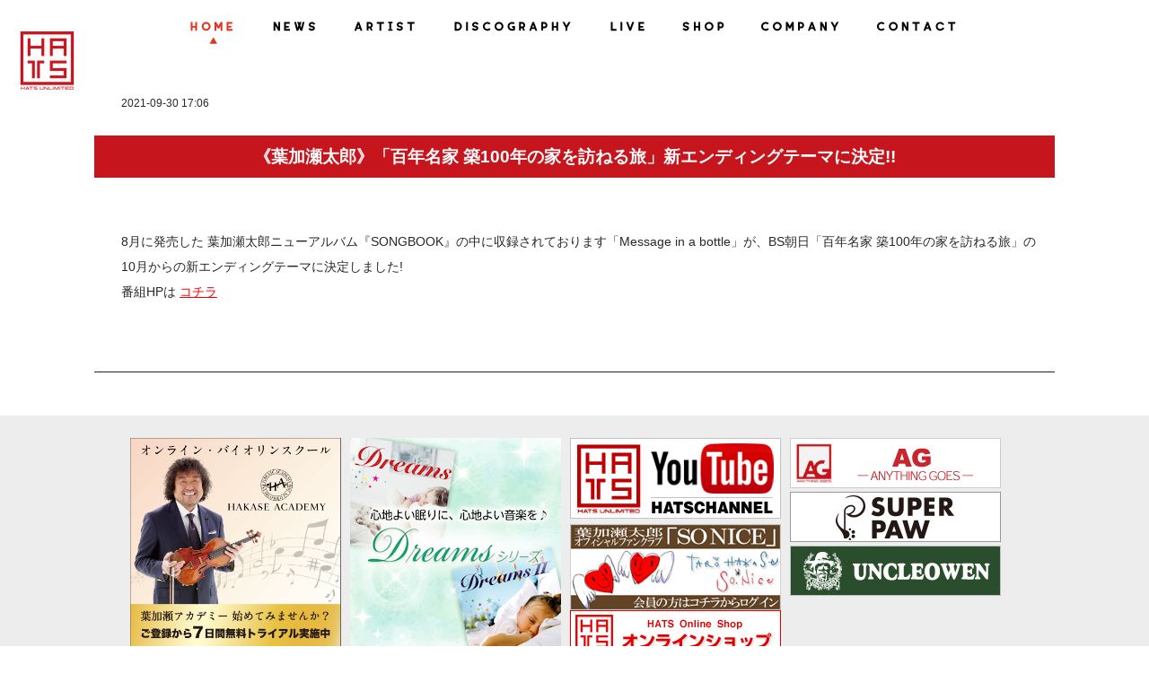

--- FILE ---
content_type: text/html; charset=UTF-8
request_url: https://hats.jp/news/%E3%80%8A%E8%91%89%E5%8A%A0%E7%80%AC%E5%A4%AA%E9%83%8E%E3%80%8B%E3%80%8C%E7%99%BE%E5%B9%B4%E5%90%8D%E5%AE%B6-%E7%AF%89100%E5%B9%B4%E3%81%AE%E5%AE%B6%E3%82%92%E8%A8%AA%E3%81%AD%E3%82%8B%E6%97%85/
body_size: 10940
content:
<!doctype html>
<html lang="ja">
<head>
  <meta charset="UTF-8">
  <meta name="viewport" content="width=device-width,initial-scale=1.0,minimum-scale=1.0">

  <meta name="description" content="2002年10月に葉加瀬太郎が「音楽総監督」として主催し設立したレーベル" />
  <meta name="keywords" content="HATS,Hats,hats,ハッツ,HATS UNLIMITED,ハッツ・アンリテッド,葉加瀬太郎,柏木広樹,古澤巖,Taro Hakase,Hiroki kashiwagi,Iwao Furusawa,西村由紀江,高嶋ちさ子,クライズラー＆カンパニー,羽毛田丈史,野呂一生,CASIOPEA,ウェイウェイ・ウー,KRYZLER&COMPANY,Dreams" />

  <link rel="profile" href="https://gmpg.org/xfn/11">
  <link rel="pingback" href="https://hats.jp/xmlrpc.php">

<link rel="shortcut icon" href="https://hats.jp/wp-content/themes/mf2/img/favicons/favicon.ico" type="image/vnd.microsoft.icon">
<link rel="icon" href="https://hats.jp/wp-content/themes/mf2/img/favicons/favicon.ico" type="image/vnd.microsoft.icon">


	<title>HATS(ハッツ)オフィシャルウェブサイト</title>
<meta name='robots' content='max-image-preview:large' />
<link rel="alternate" type="application/rss+xml" title="HATS(ハッツ)オフィシャルウェブサイト &raquo; フィード" href="https://hats.jp/feed/" />
<link rel="alternate" type="application/rss+xml" title="HATS(ハッツ)オフィシャルウェブサイト &raquo; コメントフィード" href="https://hats.jp/comments/feed/" />
<script type="text/javascript">
window._wpemojiSettings = {"baseUrl":"https:\/\/s.w.org\/images\/core\/emoji\/14.0.0\/72x72\/","ext":".png","svgUrl":"https:\/\/s.w.org\/images\/core\/emoji\/14.0.0\/svg\/","svgExt":".svg","source":{"concatemoji":"https:\/\/hats.jp\/wp-includes\/js\/wp-emoji-release.min.js?ver=6.2.8"}};
/*! This file is auto-generated */
!function(e,a,t){var n,r,o,i=a.createElement("canvas"),p=i.getContext&&i.getContext("2d");function s(e,t){p.clearRect(0,0,i.width,i.height),p.fillText(e,0,0);e=i.toDataURL();return p.clearRect(0,0,i.width,i.height),p.fillText(t,0,0),e===i.toDataURL()}function c(e){var t=a.createElement("script");t.src=e,t.defer=t.type="text/javascript",a.getElementsByTagName("head")[0].appendChild(t)}for(o=Array("flag","emoji"),t.supports={everything:!0,everythingExceptFlag:!0},r=0;r<o.length;r++)t.supports[o[r]]=function(e){if(p&&p.fillText)switch(p.textBaseline="top",p.font="600 32px Arial",e){case"flag":return s("\ud83c\udff3\ufe0f\u200d\u26a7\ufe0f","\ud83c\udff3\ufe0f\u200b\u26a7\ufe0f")?!1:!s("\ud83c\uddfa\ud83c\uddf3","\ud83c\uddfa\u200b\ud83c\uddf3")&&!s("\ud83c\udff4\udb40\udc67\udb40\udc62\udb40\udc65\udb40\udc6e\udb40\udc67\udb40\udc7f","\ud83c\udff4\u200b\udb40\udc67\u200b\udb40\udc62\u200b\udb40\udc65\u200b\udb40\udc6e\u200b\udb40\udc67\u200b\udb40\udc7f");case"emoji":return!s("\ud83e\udef1\ud83c\udffb\u200d\ud83e\udef2\ud83c\udfff","\ud83e\udef1\ud83c\udffb\u200b\ud83e\udef2\ud83c\udfff")}return!1}(o[r]),t.supports.everything=t.supports.everything&&t.supports[o[r]],"flag"!==o[r]&&(t.supports.everythingExceptFlag=t.supports.everythingExceptFlag&&t.supports[o[r]]);t.supports.everythingExceptFlag=t.supports.everythingExceptFlag&&!t.supports.flag,t.DOMReady=!1,t.readyCallback=function(){t.DOMReady=!0},t.supports.everything||(n=function(){t.readyCallback()},a.addEventListener?(a.addEventListener("DOMContentLoaded",n,!1),e.addEventListener("load",n,!1)):(e.attachEvent("onload",n),a.attachEvent("onreadystatechange",function(){"complete"===a.readyState&&t.readyCallback()})),(e=t.source||{}).concatemoji?c(e.concatemoji):e.wpemoji&&e.twemoji&&(c(e.twemoji),c(e.wpemoji)))}(window,document,window._wpemojiSettings);
</script>
<style type="text/css">
img.wp-smiley,
img.emoji {
	display: inline !important;
	border: none !important;
	box-shadow: none !important;
	height: 1em !important;
	width: 1em !important;
	margin: 0 0.07em !important;
	vertical-align: -0.1em !important;
	background: none !important;
	padding: 0 !important;
}
</style>
	<link rel='stylesheet' id='wp-block-library-css' href='https://hats.jp/wp-includes/css/dist/block-library/style.min.css?ver=1724832376' type='text/css' media='all' />
<link rel='stylesheet' id='classic-theme-styles-css' href='https://hats.jp/wp-includes/css/classic-themes.min.css?ver=1724832376' type='text/css' media='all' />
<style id='global-styles-inline-css' type='text/css'>
body{--wp--preset--color--black: #000000;--wp--preset--color--cyan-bluish-gray: #abb8c3;--wp--preset--color--white: #ffffff;--wp--preset--color--pale-pink: #f78da7;--wp--preset--color--vivid-red: #cf2e2e;--wp--preset--color--luminous-vivid-orange: #ff6900;--wp--preset--color--luminous-vivid-amber: #fcb900;--wp--preset--color--light-green-cyan: #7bdcb5;--wp--preset--color--vivid-green-cyan: #00d084;--wp--preset--color--pale-cyan-blue: #8ed1fc;--wp--preset--color--vivid-cyan-blue: #0693e3;--wp--preset--color--vivid-purple: #9b51e0;--wp--preset--gradient--vivid-cyan-blue-to-vivid-purple: linear-gradient(135deg,rgba(6,147,227,1) 0%,rgb(155,81,224) 100%);--wp--preset--gradient--light-green-cyan-to-vivid-green-cyan: linear-gradient(135deg,rgb(122,220,180) 0%,rgb(0,208,130) 100%);--wp--preset--gradient--luminous-vivid-amber-to-luminous-vivid-orange: linear-gradient(135deg,rgba(252,185,0,1) 0%,rgba(255,105,0,1) 100%);--wp--preset--gradient--luminous-vivid-orange-to-vivid-red: linear-gradient(135deg,rgba(255,105,0,1) 0%,rgb(207,46,46) 100%);--wp--preset--gradient--very-light-gray-to-cyan-bluish-gray: linear-gradient(135deg,rgb(238,238,238) 0%,rgb(169,184,195) 100%);--wp--preset--gradient--cool-to-warm-spectrum: linear-gradient(135deg,rgb(74,234,220) 0%,rgb(151,120,209) 20%,rgb(207,42,186) 40%,rgb(238,44,130) 60%,rgb(251,105,98) 80%,rgb(254,248,76) 100%);--wp--preset--gradient--blush-light-purple: linear-gradient(135deg,rgb(255,206,236) 0%,rgb(152,150,240) 100%);--wp--preset--gradient--blush-bordeaux: linear-gradient(135deg,rgb(254,205,165) 0%,rgb(254,45,45) 50%,rgb(107,0,62) 100%);--wp--preset--gradient--luminous-dusk: linear-gradient(135deg,rgb(255,203,112) 0%,rgb(199,81,192) 50%,rgb(65,88,208) 100%);--wp--preset--gradient--pale-ocean: linear-gradient(135deg,rgb(255,245,203) 0%,rgb(182,227,212) 50%,rgb(51,167,181) 100%);--wp--preset--gradient--electric-grass: linear-gradient(135deg,rgb(202,248,128) 0%,rgb(113,206,126) 100%);--wp--preset--gradient--midnight: linear-gradient(135deg,rgb(2,3,129) 0%,rgb(40,116,252) 100%);--wp--preset--duotone--dark-grayscale: url('#wp-duotone-dark-grayscale');--wp--preset--duotone--grayscale: url('#wp-duotone-grayscale');--wp--preset--duotone--purple-yellow: url('#wp-duotone-purple-yellow');--wp--preset--duotone--blue-red: url('#wp-duotone-blue-red');--wp--preset--duotone--midnight: url('#wp-duotone-midnight');--wp--preset--duotone--magenta-yellow: url('#wp-duotone-magenta-yellow');--wp--preset--duotone--purple-green: url('#wp-duotone-purple-green');--wp--preset--duotone--blue-orange: url('#wp-duotone-blue-orange');--wp--preset--font-size--small: 13px;--wp--preset--font-size--medium: 20px;--wp--preset--font-size--large: 36px;--wp--preset--font-size--x-large: 42px;--wp--preset--spacing--20: 0.44rem;--wp--preset--spacing--30: 0.67rem;--wp--preset--spacing--40: 1rem;--wp--preset--spacing--50: 1.5rem;--wp--preset--spacing--60: 2.25rem;--wp--preset--spacing--70: 3.38rem;--wp--preset--spacing--80: 5.06rem;--wp--preset--shadow--natural: 6px 6px 9px rgba(0, 0, 0, 0.2);--wp--preset--shadow--deep: 12px 12px 50px rgba(0, 0, 0, 0.4);--wp--preset--shadow--sharp: 6px 6px 0px rgba(0, 0, 0, 0.2);--wp--preset--shadow--outlined: 6px 6px 0px -3px rgba(255, 255, 255, 1), 6px 6px rgba(0, 0, 0, 1);--wp--preset--shadow--crisp: 6px 6px 0px rgba(0, 0, 0, 1);}:where(.is-layout-flex){gap: 0.5em;}body .is-layout-flow > .alignleft{float: left;margin-inline-start: 0;margin-inline-end: 2em;}body .is-layout-flow > .alignright{float: right;margin-inline-start: 2em;margin-inline-end: 0;}body .is-layout-flow > .aligncenter{margin-left: auto !important;margin-right: auto !important;}body .is-layout-constrained > .alignleft{float: left;margin-inline-start: 0;margin-inline-end: 2em;}body .is-layout-constrained > .alignright{float: right;margin-inline-start: 2em;margin-inline-end: 0;}body .is-layout-constrained > .aligncenter{margin-left: auto !important;margin-right: auto !important;}body .is-layout-constrained > :where(:not(.alignleft):not(.alignright):not(.alignfull)){max-width: var(--wp--style--global--content-size);margin-left: auto !important;margin-right: auto !important;}body .is-layout-constrained > .alignwide{max-width: var(--wp--style--global--wide-size);}body .is-layout-flex{display: flex;}body .is-layout-flex{flex-wrap: wrap;align-items: center;}body .is-layout-flex > *{margin: 0;}:where(.wp-block-columns.is-layout-flex){gap: 2em;}.has-black-color{color: var(--wp--preset--color--black) !important;}.has-cyan-bluish-gray-color{color: var(--wp--preset--color--cyan-bluish-gray) !important;}.has-white-color{color: var(--wp--preset--color--white) !important;}.has-pale-pink-color{color: var(--wp--preset--color--pale-pink) !important;}.has-vivid-red-color{color: var(--wp--preset--color--vivid-red) !important;}.has-luminous-vivid-orange-color{color: var(--wp--preset--color--luminous-vivid-orange) !important;}.has-luminous-vivid-amber-color{color: var(--wp--preset--color--luminous-vivid-amber) !important;}.has-light-green-cyan-color{color: var(--wp--preset--color--light-green-cyan) !important;}.has-vivid-green-cyan-color{color: var(--wp--preset--color--vivid-green-cyan) !important;}.has-pale-cyan-blue-color{color: var(--wp--preset--color--pale-cyan-blue) !important;}.has-vivid-cyan-blue-color{color: var(--wp--preset--color--vivid-cyan-blue) !important;}.has-vivid-purple-color{color: var(--wp--preset--color--vivid-purple) !important;}.has-black-background-color{background-color: var(--wp--preset--color--black) !important;}.has-cyan-bluish-gray-background-color{background-color: var(--wp--preset--color--cyan-bluish-gray) !important;}.has-white-background-color{background-color: var(--wp--preset--color--white) !important;}.has-pale-pink-background-color{background-color: var(--wp--preset--color--pale-pink) !important;}.has-vivid-red-background-color{background-color: var(--wp--preset--color--vivid-red) !important;}.has-luminous-vivid-orange-background-color{background-color: var(--wp--preset--color--luminous-vivid-orange) !important;}.has-luminous-vivid-amber-background-color{background-color: var(--wp--preset--color--luminous-vivid-amber) !important;}.has-light-green-cyan-background-color{background-color: var(--wp--preset--color--light-green-cyan) !important;}.has-vivid-green-cyan-background-color{background-color: var(--wp--preset--color--vivid-green-cyan) !important;}.has-pale-cyan-blue-background-color{background-color: var(--wp--preset--color--pale-cyan-blue) !important;}.has-vivid-cyan-blue-background-color{background-color: var(--wp--preset--color--vivid-cyan-blue) !important;}.has-vivid-purple-background-color{background-color: var(--wp--preset--color--vivid-purple) !important;}.has-black-border-color{border-color: var(--wp--preset--color--black) !important;}.has-cyan-bluish-gray-border-color{border-color: var(--wp--preset--color--cyan-bluish-gray) !important;}.has-white-border-color{border-color: var(--wp--preset--color--white) !important;}.has-pale-pink-border-color{border-color: var(--wp--preset--color--pale-pink) !important;}.has-vivid-red-border-color{border-color: var(--wp--preset--color--vivid-red) !important;}.has-luminous-vivid-orange-border-color{border-color: var(--wp--preset--color--luminous-vivid-orange) !important;}.has-luminous-vivid-amber-border-color{border-color: var(--wp--preset--color--luminous-vivid-amber) !important;}.has-light-green-cyan-border-color{border-color: var(--wp--preset--color--light-green-cyan) !important;}.has-vivid-green-cyan-border-color{border-color: var(--wp--preset--color--vivid-green-cyan) !important;}.has-pale-cyan-blue-border-color{border-color: var(--wp--preset--color--pale-cyan-blue) !important;}.has-vivid-cyan-blue-border-color{border-color: var(--wp--preset--color--vivid-cyan-blue) !important;}.has-vivid-purple-border-color{border-color: var(--wp--preset--color--vivid-purple) !important;}.has-vivid-cyan-blue-to-vivid-purple-gradient-background{background: var(--wp--preset--gradient--vivid-cyan-blue-to-vivid-purple) !important;}.has-light-green-cyan-to-vivid-green-cyan-gradient-background{background: var(--wp--preset--gradient--light-green-cyan-to-vivid-green-cyan) !important;}.has-luminous-vivid-amber-to-luminous-vivid-orange-gradient-background{background: var(--wp--preset--gradient--luminous-vivid-amber-to-luminous-vivid-orange) !important;}.has-luminous-vivid-orange-to-vivid-red-gradient-background{background: var(--wp--preset--gradient--luminous-vivid-orange-to-vivid-red) !important;}.has-very-light-gray-to-cyan-bluish-gray-gradient-background{background: var(--wp--preset--gradient--very-light-gray-to-cyan-bluish-gray) !important;}.has-cool-to-warm-spectrum-gradient-background{background: var(--wp--preset--gradient--cool-to-warm-spectrum) !important;}.has-blush-light-purple-gradient-background{background: var(--wp--preset--gradient--blush-light-purple) !important;}.has-blush-bordeaux-gradient-background{background: var(--wp--preset--gradient--blush-bordeaux) !important;}.has-luminous-dusk-gradient-background{background: var(--wp--preset--gradient--luminous-dusk) !important;}.has-pale-ocean-gradient-background{background: var(--wp--preset--gradient--pale-ocean) !important;}.has-electric-grass-gradient-background{background: var(--wp--preset--gradient--electric-grass) !important;}.has-midnight-gradient-background{background: var(--wp--preset--gradient--midnight) !important;}.has-small-font-size{font-size: var(--wp--preset--font-size--small) !important;}.has-medium-font-size{font-size: var(--wp--preset--font-size--medium) !important;}.has-large-font-size{font-size: var(--wp--preset--font-size--large) !important;}.has-x-large-font-size{font-size: var(--wp--preset--font-size--x-large) !important;}
.wp-block-navigation a:where(:not(.wp-element-button)){color: inherit;}
:where(.wp-block-columns.is-layout-flex){gap: 2em;}
.wp-block-pullquote{font-size: 1.5em;line-height: 1.6;}
</style>
<link rel='stylesheet' id='contact-form-7-css' href='https://hats.jp/wp-content/plugins/contact-form-7/includes/css/styles.css?ver=5.8.7' type='text/css' media='all' />
<link rel='stylesheet' id='contact-form-7-confirm-css' href='https://hats.jp/wp-content/plugins/contact-form-7-add-confirm/includes/css/styles.css?ver=5.1' type='text/css' media='all' />
<link rel='stylesheet' id='megamenu-css' href='https://hats.jp/wp-content/uploads/maxmegamenu/style.css?ver=70a1c6' type='text/css' media='all' />
<link rel='stylesheet' id='dashicons-css' href='https://hats.jp/wp-includes/css/dashicons.min.css?ver=1724832376' type='text/css' media='all' />
<link rel='stylesheet' id='mf2-style-css' href='https://hats.jp/wp-content/themes/mf2/style.css?ver=1724832376' type='text/css' media='all' />
<link rel='stylesheet' id='fancybox-css' href='https://hats.jp/wp-content/plugins/easy-fancybox/fancybox/1.5.4/jquery.fancybox.min.css?ver=1724832376' type='text/css' media='screen' />
<link rel='stylesheet' id='wp-pagenavi-css' href='https://hats.jp/wp-content/plugins/wp-pagenavi/pagenavi-css.css?ver=2.70' type='text/css' media='all' />
<!--n2css--><!--n2js--><script type='text/javascript' src='https://hats.jp/wp-includes/js/jquery/jquery.min.js?ver=3.6.4' id='jquery-core-js'></script>
<script type='text/javascript' src='https://hats.jp/wp-includes/js/jquery/jquery-migrate.min.js?ver=3.4.0' id='jquery-migrate-js'></script>
<script type='text/javascript' src='https://hats.jp/wp-includes/js/tinymce/tinymce.min.js?ver=49110-20201110' id='wp-tinymce-root-js'></script>
<script type='text/javascript' src='https://hats.jp/wp-includes/js/tinymce/plugins/compat3x/plugin.min.js?ver=49110-20201110' id='wp-tinymce-js'></script>
<link rel="https://api.w.org/" href="https://hats.jp/wp-json/" /><link rel="EditURI" type="application/rsd+xml" title="RSD" href="https://hats.jp/xmlrpc.php?rsd" />
<link rel="wlwmanifest" type="application/wlwmanifest+xml" href="https://hats.jp/wp-includes/wlwmanifest.xml" />
<meta name="generator" content="WordPress 6.2.8" />
<link rel="canonical" href="https://hats.jp/news/%e3%80%8a%e8%91%89%e5%8a%a0%e7%80%ac%e5%a4%aa%e9%83%8e%e3%80%8b%e3%80%8c%e7%99%be%e5%b9%b4%e5%90%8d%e5%ae%b6-%e7%af%89100%e5%b9%b4%e3%81%ae%e5%ae%b6%e3%82%92%e8%a8%aa%e3%81%ad%e3%82%8b%e6%97%85/" />
<link rel='shortlink' href='https://hats.jp/?p=6327' />
<link rel="alternate" type="application/json+oembed" href="https://hats.jp/wp-json/oembed/1.0/embed?url=https%3A%2F%2Fhats.jp%2Fnews%2F%25e3%2580%258a%25e8%2591%2589%25e5%258a%25a0%25e7%2580%25ac%25e5%25a4%25aa%25e9%2583%258e%25e3%2580%258b%25e3%2580%258c%25e7%2599%25be%25e5%25b9%25b4%25e5%2590%258d%25e5%25ae%25b6-%25e7%25af%2589100%25e5%25b9%25b4%25e3%2581%25ae%25e5%25ae%25b6%25e3%2582%2592%25e8%25a8%25aa%25e3%2581%25ad%25e3%2582%258b%25e6%2597%2585%2F" />
<link rel="alternate" type="text/xml+oembed" href="https://hats.jp/wp-json/oembed/1.0/embed?url=https%3A%2F%2Fhats.jp%2Fnews%2F%25e3%2580%258a%25e8%2591%2589%25e5%258a%25a0%25e7%2580%25ac%25e5%25a4%25aa%25e9%2583%258e%25e3%2580%258b%25e3%2580%258c%25e7%2599%25be%25e5%25b9%25b4%25e5%2590%258d%25e5%25ae%25b6-%25e7%25af%2589100%25e5%25b9%25b4%25e3%2581%25ae%25e5%25ae%25b6%25e3%2582%2592%25e8%25a8%25aa%25e3%2581%25ad%25e3%2582%258b%25e6%2597%2585%2F&#038;format=xml" />
<script type='text/javascript' src='https://hats.jp/wp-content/plugins/wp-starry/js/wp-starry-base.js'></script>
<link rel='stylesheet' type='text/css' href='https://hats.jp/wp-content/plugins/wp-starry/css/wp-starry-base.css'>
<script type='text/javascript' src='https://hats.jp/wp-content/plugins/wp-starry/js/wp-starry-ec.js'></script>
<link rel='stylesheet' type='text/css' href='https://hats.jp/wp-content/plugins/wp-starry/css/wp-starry-ec.css'>
<link rel='stylesheet' type='text/css' href='https://hats.jp/wp-content/plugins/wp-starry/css/wp-starry.css'>
<script type="text/javascript" src="https://static.mul-pay.jp/ext/js/token.js"></script>
<script src="https://www.google.com/recaptcha/enterprise.js" data-callback="clearcall" data-sitekey=6LfNX1YqAAAAAN5-ijgSGeBuJwk9h2KH1Egf9Td4></script>
<style type="text/css">.recentcomments a{display:inline !important;padding:0 !important;margin:0 !important;}</style>		<style type="text/css">
					.site-title,
			.site-description {
				position: absolute;
				clip: rect(1px, 1px, 1px, 1px);
			}
				</style>
		<link rel="icon" href="https://hats.jp/wp-content/uploads/2019/10/cropped-logo-32x32.png" sizes="32x32" />
<link rel="icon" href="https://hats.jp/wp-content/uploads/2019/10/cropped-logo-192x192.png" sizes="192x192" />
<link rel="apple-touch-icon" href="https://hats.jp/wp-content/uploads/2019/10/cropped-logo-180x180.png" />
<meta name="msapplication-TileImage" content="https://hats.jp/wp-content/uploads/2019/10/cropped-logo-270x270.png" />
		<style type="text/css" id="wp-custom-css">
			/* ボタン修正 */
button#btn.stry-ec02-item-button{
	z-index:1000;
}

/* HP・システムお問い合わせフォーム */
.stry-support01-memberinfo {display: none;}
.stry-support01-domaininfo {margin-bottom: 30px;}

/* STARRY 背景色変更対応等 */

.stry-colorswitch-box, tr.stry-tableodd, td.stry-colorswitch-column, table.stry-colorswitch-table tr {background-color: transparent !important;}

table.stry-colorswitch-table td, table.stry-member01-maintable td  {border: 1px solid white;}

body, button, input, select, textarea {color: black;}

pre.entry_rule {background-color: transparent;}

.stry-entry01-serviceblock {display: none;}

.stry-ec02-item-block02, .stry-ec01-item, .stry-ec01-category, .stry-ec03-table-unitprice, .stry-ec03-table-ammount, .stry-ec03-table-subtotal {background-color: transparent;}

.stry-ec03-table-itemdelete {background-color: #eee;}

table.stry-ec03-table td {border: 1px solid white;}

/* ボタン */
a.cp_btn {
	position: relative;
	display: block;
	width: 160px;
	padding: 0.8em;
	text-align: center;
	text-decoration: none;
	color: #FFF;
	background: #26C6DA;
	border-bottom: 2px solid #00838F;
	border-radius: 4px;
	box-shadow: inset 0 2px 0 rgba(255,255,255,0.2), 0 2px 2px rgba(0, 0, 0, 0.19);
}
a.cp_btn:active {
	border-bottom: 2px solid #26C6DA;
	box-shadow: 0 0 2px rgba(0, 0, 0, 0.30);
}
/* 購入はこちらボタンCSS */
.btn-square-little-rich {
  position: relative;
  display: inline-block;
  padding: 0.25em 0.5em;
  text-decoration: none;
  color: #ffffff;
  background: #ff000b;/*色*/
  border: solid 1px #ff000b;/*線色*/
  border-radius: 4px;
  box-shadow: inset 0 1px 0 rgba(255,255,255,0.2);
  text-shadow: 0 1px 0 rgba(0,0,0,0.2);
}
.btn-square-little-rich:active {
  /*押したとき*/
  border: solid 1px #03A9F4;
  box-shadow: none;
  text-shadow: none;
}

/* END */		</style>
		<style type="text/css">/** Mega Menu CSS: fs **/</style>

<link href="//netdna.bootstrapcdn.com/font-awesome/4.6.3/css/font-awesome.min.css" rel="stylesheet">
<link rel="stylesheet" href="https://use.fontawesome.com/releases/v5.0.12/css/all.css" integrity="sha384-G0fIWCsCzJIMAVNQPfjH08cyYaUtMwjJwqiRKxxE/rx96Uroj1BtIQ6MLJuheaO9" crossorigin="anonymous">
    
<script defer src="https://use.fontawesome.com/releases/v5.8.1/js/all.js" integrity="sha384-g5uSoOSBd7KkhAMlnQILrecXvzst9TdC09/VM+pjDTCM+1il8RHz5fKANTFFb+gQ" crossorigin="anonymous"></script>    
    
<link rel="stylesheet" href="https://hats.jp/wp-content/themes/mf2/css/jquery.mCustomScrollbar.css" />
<link href="https://hats.jp/wp-content/themes/mf2/css/add_style.css?20260121070513" rel="stylesheet">

<script src="https://ajax.googleapis.com/ajax/libs/jquery/3.4.1/jquery.min.js"></script>
    
<script src="//cdnjs.cloudflare.com/ajax/libs/jquery-easing/1.3/jquery.easing.min.js"></script>
<script src="https://hats.jp/wp-content/themes/mf2/js/jquery.mCustomScrollbar.concat.min.js"></script>
<script src="https://hats.jp/wp-content/themes/mf2/js/page-top.js"></script>

<script>
    (function($){
        $(window).on("load",function(){
            $(".artist-content-box").mCustomScrollbar({
    theme:"my-theme"
});
        });
    })(jQuery);

</script>

</head>

<body data-rsssl=1 class="news-template-default single single-news postid-6327 mega-menu-menu-2 mega-menu-menu-5 mega-menu-menu-6 mega-menu-menu-8 mega-menu-menu-7">

<!-- facebook -->
<div id="fb-root"></div>
<script>(function(d, s, id) {
  var js, fjs = d.getElementsByTagName(s)[0];
  if (d.getElementById(id)) return;
  js = d.createElement(s); js.id = id;
  js.src = "//connect.facebook.net/ja_JP/sdk.js#xfbml=1&version=v2.9";
  fjs.parentNode.insertBefore(js, fjs);
}(document, 'script', 'facebook-jssdk'));</script>

<!-- //facebook -->

<!-- twitter -->
<script>
window.twttr=(function(d,s,id){var js,fjs=d.getElementsByTagName(s)[0],t=window.twttr||{};if(d.getElementById(id))return;js=d.createElement(s);js.id=id;js.src="https://platform.twitter.com/widgets.js";fjs.parentNode.insertBefore(js,fjs);t._e=[];t.ready=function(f){t._e.push(f);};return t;}(document,"script","twitter-wjs"));
</script>
<!-- //twitter -->

<div id="page" class="site">

	<header id="masthead" class="site-header">

    
<style type="text/css">
<!--

.prisna-gwt-align-left {
	text-align: left !important;
}
.prisna-gwt-align-right {
	text-align: right !important;
}



body {
	top: 0 !important;
}
.goog-te-banner-frame {
	display: none !important;
	visibility: hidden !important;
}

#goog-gt-tt,
.goog-tooltip,
.goog-tooltip:hover {
	display: none !important;
}
.goog-text-highlight {
	background-color: transparent !important;
	border: none !important;
	box-shadow: none !important;
}
.translated-rtl font,
.translated-ltr font {
	background-color: transparent !important;
	box-shadow: none !important;
	box-sizing: border-box !important;
	-webkit-box-sizing: border-box !important;
	-moz-box-sizing: border-box !important;
}

-->
</style>



<div id="google_translate_element" class="prisna-gwt-align-right"></div>
<script type="text/javascript">
/*<![CDATA[*/
function initializeGoogleTranslateElement() {
	new google.translate.TranslateElement({
		pageLanguage: "ja",
		layout: google.translate.TranslateElement.InlineLayout.SIMPLE,
		includedLanguages: "zh-CN,zh-TW,nl,en,fr,de,hi,id,it,ja,ko,pt,es,th"
	}, "google_translate_element");
}
/*]]>*/
</script>
<script type="text/javascript" src="//translate.google.com/translate_a/element.js?cb=initializeGoogleTranslateElement"></script>
        <a href="/"><img class="head_logo" src="https://hats.jp/wp-content/themes/mf2/img/logo.png" width="65px" height="70px" /></a>

		<nav id="site-navigation" class="main-navigation">
			<button class="menu-toggle" aria-controls="primary-menu" aria-expanded="false"><i class="fas fa-bars"></i></button>
			<div class="menu-menu-1-container"><ul id="primary-menu" class="menu"><li id="menu-item-1548" class="menu-item menu-item-type-custom menu-item-object-custom menu-item-1548"><a href="/"><img src="/wp-content/themes/mf2/img/menu/menu01.png" width="62px" height="40px" alt="HOME"/></a></li>
<li id="menu-item-50" class="menu_img menu-item menu-item-type-post_type_archive menu-item-object-news menu-item-50"><a href="https://hats.jp/news/"><img src="/wp-content/themes/mf2/img/menu/menu02.png" width="60px" height="30px" alt="NEWS"/></a></li>
<li id="menu-item-1765" class="menu-item menu-item-type-custom menu-item-object-custom menu-item-1765"><a href="/artist/"><img src="/wp-content/themes/mf2/img/menu/menu03.png" width="81px" height="30px" alt="ARTIST"/></a></li>
<li id="menu-item-1702" class="menu-item menu-item-type-custom menu-item-object-custom menu-item-1702"><a href="/discography_top/"><img src="/wp-content/themes/mf2/img/menu/menu04.png" width="146px" height="30px" alt="DISCOGRAPHY"/></a></li>
<li id="menu-item-1699" class="menu-item menu-item-type-custom menu-item-object-custom menu-item-1699"><a href="/live/"><img src="/wp-content/themes/mf2/img/menu/menu05.png" width="51px" height="30px" alt="LIVE"/></a></li>
<li id="menu-item-1623" class="menu-item menu-item-type-custom menu-item-object-custom menu-item-1623"><a href="/shop/"><img src="/wp-content/themes/mf2/img/menu/menu06.png" width="57px" height="30px" alt="SHOP"/></a></li>
<li id="menu-item-29" class="menu_img menu-item menu-item-type-post_type menu-item-object-page menu-item-29"><a href="https://hats.jp/company/"><img src="/wp-content/themes/mf2/img/menu/menu07.png" width="98px" height="30px" alt="CONPANY"/></a></li>
<li id="menu-item-2468" class="menu-item menu-item-type-post_type menu-item-object-page menu-item-2468"><a href="https://hats.jp/main01/support01/"><img src="/wp-content/themes/mf2/img/menu/menu08.png" width="102px" height="30px" alt="CONTACT"/></a></li>
</ul></div>		</nav><!-- #site-navigation -->

	</header><!-- #masthead -->

  <!-- #site-navigation -->

	<div id="content" class="site-content">

<div id="wrapper">
    
 	<div id="primary" class="content-area">
		<main id="main" class="site-main">

                     
    <div class="contents-box">
            
    <div class="cat_date">        
        2021-09-30 17:06</div>
            
    <a class="news-link" href="https://hats.jp/news/%e3%80%8a%e8%91%89%e5%8a%a0%e7%80%ac%e5%a4%aa%e9%83%8e%e3%80%8b%e3%80%8c%e7%99%be%e5%b9%b4%e5%90%8d%e5%ae%b6-%e7%af%89100%e5%b9%b4%e3%81%ae%e5%ae%b6%e3%82%92%e8%a8%aa%e3%81%ad%e3%82%8b%e6%97%85/"><h3 class="news_title">《葉加瀬太郎》「百年名家 築100年の家を訪ねる旅」新エンディングテーマに決定!!</h3></a>
            
    <div class="top_news_text"><p>8月に発売した 葉加瀬太郎ニューアルバム『SONGBOOK』の中に収録されております「Message in a bottle」が、BS朝日「百年名家 築100年の家を訪ねる旅」の10月からの新エンディングテーマに決定しました!<br />
番組HPは<span style="color: #ff0000;"> <a style="color: #ff0000;" href="https://www.bs-asahi.co.jp/100nen/">コチラ</a></span> </p>
</div>
    <div class="news_dott"></div>
        
    <div class="news_all_entry2">
        
                
    </div>
        

	</div>
    
                      
    </main>
	</div><!-- #primary -->
 


<!-- #content -->

<!-- ページトップの処理
<p id="pageTop"><a href="#"><img src="https://hats.jp/wp-content/themes/mf2/img/page_top.png" /></a></p>
 -->

<footer id="colophon" class="site-footer">


<!-- バナー -->
    <div class="bannerall">

    <div class="banner-wrap">

        <!-- イベント特設用バナー -->
    <div class="banner_event">
        <a href="" target="_blank" class="eventbanner_none">
        </a></div>

    <div class="banner_event">
        <a class="eventbanner eventbanner_none" href="" target="_blank">
        <p><img decoding="async" class="alignnone size-full wp-image-2941" src="" height="191" /></p>
</a></div>
        <!-- //イベント特設用バナー -->

        <div class="bannerbig">
        <a href="https://hakase-ac.jp/" target="_blank">
        <img src="https://hats.jp/wp-content/uploads/2023/05/27866f09910b574d9005d39d1e676854.png" alt="葉加瀬アカデミー"></a>
        </div>

        <div class="bannerbig">
        <a href="https://hats.jp/dreams/" target="_blank">
        <img src="https://hats.jp/wp-content/themes/mf2/img/banner/banner_Dreams_s_B.jpg" alt="Dream box Set"></a>
        </div>

    <div class="banner_frame">

        <div class="bannermid">
        <a href="http://www.youtube.com/user/HATSCHANNEL" target="_blank">
        <img src="https://hats.jp/wp-content/themes/mf2/img/banner/banner_youtube.jpg" alt="HATS CHANNEL"></a>
        </div>

        <div class="bannermid">
        <a href="http://www.so-nice.jp/" target="_blank">
        <img src="https://hats.jp/wp-content/themes/mf2/img/banner/banner_sonice.gif" alt="葉加瀬太郎オフィシャルファンクラブＳＯＮＩＣＥ"></a></div>


        <div class="banner_r">
        <a href="/shop/" target="_blank">
        <img src="https://hats.jp/wp-content/themes/mf2/img/banner/banner_shop.jpg" alt="HATSオンラインショップ"></a>
        </div>

    </div>

    <div class="banner_frame">

        <div class="banner">
        <a href="https://hats.jp/artist/ag/">
        <img src="https://hats.jp/wp-content/themes/mf2/img/banner/banner_ag.gif" alt="AG"></a>
        </div>

        <div class="banner">
        <a href="https://hats.jp/artist/superpaw/">
        <img src="https://hats.jp/wp-content/themes/mf2/img/banner/banner_superpaw.jpg" alt="SUPER PAW"></a>
        </div>

        <div class="banner">
        <a href="http://www.uncleowenmusic.com/" target="_blank">
        <img src="https://hats.jp/wp-content/themes/mf2/img/banner/banner_uncleowen.jpg" alt="UNCLEOWEN"></a>
        </div>

    </div>


    </div>
    </div><!-- #bannerall -->



<div class="footernav">

    <!-- ナビ -->

        <nav id="site-navigation" class="main-navigation-foot">
			<div class="menu-menu-2-container"><ul id="footer-menu" class="menu"><li id="menu-item-1827" class="menu-item menu-item-type-custom menu-item-object-custom menu-item-1827"><a href="/"><img src="/wp-content/themes/mf2/img/menu/menu01.png" width="62px" height="40px" alt="HOME"/></a></li>
<li id="menu-item-1828" class="menu-item menu-item-type-custom menu-item-object-custom menu-item-1828"><a href="/news/"><img src="/wp-content/themes/mf2/img/menu/menu02.png" width="60px" height="30px" alt="NEWS"/></a></li>
<li id="menu-item-1829" class="menu-item menu-item-type-custom menu-item-object-custom menu-item-1829"><a href="/artist/"><img src="/wp-content/themes/mf2/img/menu/menu03.png" width="81px" height="30px" alt="ARTIST"/></a></li>
<li id="menu-item-1830" class="menu-item menu-item-type-custom menu-item-object-custom menu-item-1830"><a href="/discography_top/"><img src="/wp-content/themes/mf2/img/menu/menu04.png" width="146px" height="30px" alt="DISCOGRAPHY"/></a></li>
<li id="menu-item-1831" class="menu-item menu-item-type-custom menu-item-object-custom menu-item-1831"><a href="/live/"><img src="/wp-content/themes/mf2/img/menu/menu05.png" width="51px" height="30px" alt="LIVE"/></a></li>
<li id="menu-item-1832" class="menu-item menu-item-type-custom menu-item-object-custom menu-item-1832"><a href="/shop/"><img src="/wp-content/themes/mf2/img/menu/menu06.png" width="57px" height="30px" alt="SHOP"/></a></li>
<li id="menu-item-1833" class="menu-item menu-item-type-post_type menu-item-object-page menu-item-1833"><a href="https://hats.jp/company/"><img src="/wp-content/themes/mf2/img/menu/menu07.png" width="98px" height="30px" alt="CONPANY"/></a></li>
<li id="menu-item-2469" class="menu-item menu-item-type-post_type menu-item-object-page menu-item-2469"><a href="https://hats.jp/main01/support01/"><img src="/wp-content/themes/mf2/img/menu/menu08.png" width="102px" height="30px" alt="CONTACT"/></a></li>
</ul></div></nav>
            
        <nav class="main-navigation-foot2">
			<div class="menu-footer_add-container"><ul id="footer-add" class="menu"><li id="menu-item-8357" class="menu-item menu-item-type-custom menu-item-object-custom menu-item-8357"><a target="_blank" rel="noopener" href="https://starry-inc.jp/termsofservice/">利用規約</a></li>
<li id="menu-item-8358" class="menu-item menu-item-type-custom menu-item-object-custom menu-item-8358"><a target="_blank" rel="noopener" href="https://starry-inc.jp/privacypolicy/">個人情報保護方針</a></li>
<li id="menu-item-8359" class="menu-item menu-item-type-custom menu-item-object-custom menu-item-8359"><a target="_blank" rel="noopener" href="https://starry-inc.jp/specifiedcommercialtransactionlaw/">特定商取引法に関する表示</a></li>
</ul></div>            
            
		</nav>

    <!-- コピーライト -->

        <div id="copyright">
            <p>A <a href="https://starry-inc.jp/" target="_blank" rel="noreferrer noopener">STARRY</a> website - <a href="https://starry-inc.jp/termsofservice/" target="_blank" rel="noreferrer noopener">terms</a> / <a href="https://starry-inc.jp/privacypolicy/" target="_blank">privacy</a> / <a href="https://starry-inc.jp/specifiedcommercialtransactionlaw/" target="_blank" rel="noreferrer noopener">asct</a> -
<span style="display: inline-block">Copyright &copy; HATS UNLIMITED CO.,LTD. 2026 + STARRY. All rights reserved.</span></p>
        </div>

    </div>

</footer>
        <!-- #colophon -->


<script type='text/javascript' src='https://hats.jp/wp-content/plugins/contact-form-7/includes/swv/js/index.js?ver=5.8.7' id='swv-js'></script>
<script type='text/javascript' id='contact-form-7-js-extra'>
/* <![CDATA[ */
var wpcf7 = {"api":{"root":"https:\/\/hats.jp\/wp-json\/","namespace":"contact-form-7\/v1"}};
/* ]]> */
</script>
<script type='text/javascript' src='https://hats.jp/wp-content/plugins/contact-form-7/includes/js/index.js?ver=5.8.7' id='contact-form-7-js'></script>
<script type='text/javascript' src='https://hats.jp/wp-includes/js/jquery/jquery.form.min.js?ver=4.3.0' id='jquery-form-js'></script>
<script type='text/javascript' src='https://hats.jp/wp-content/plugins/contact-form-7-add-confirm/includes/js/scripts.js?ver=5.1' id='contact-form-7-confirm-js'></script>
<script type='text/javascript' src='https://hats.jp/wp-content/themes/mf2/js/navigation.js?ver=20151215' id='mf2-navigation-js'></script>
<script type='text/javascript' src='https://hats.jp/wp-content/themes/mf2/js/skip-link-focus-fix.js?ver=20151215' id='mf2-skip-link-focus-fix-js'></script>
<script type='text/javascript' src='https://hats.jp/wp-content/plugins/easy-fancybox/vendor/purify.min.js?ver=6.2.8' id='fancybox-purify-js'></script>
<script type='text/javascript' id='jquery-fancybox-js-extra'>
/* <![CDATA[ */
var efb_i18n = {"close":"Close","next":"Next","prev":"Previous","startSlideshow":"Start slideshow","toggleSize":"Toggle size"};
/* ]]> */
</script>
<script type='text/javascript' src='https://hats.jp/wp-content/plugins/easy-fancybox/fancybox/1.5.4/jquery.fancybox.min.js?ver=6.2.8' id='jquery-fancybox-js'></script>
<script type='text/javascript' id='jquery-fancybox-js-after'>
var fb_timeout, fb_opts={'autoScale':true,'showCloseButton':true,'margin':20,'pixelRatio':'false','centerOnScroll':false,'enableEscapeButton':true,'overlayShow':true,'hideOnOverlayClick':true,'minVpHeight':320,'disableCoreLightbox':'true','enableBlockControls':'true','fancybox_openBlockControls':'true' };
if(typeof easy_fancybox_handler==='undefined'){
var easy_fancybox_handler=function(){
jQuery([".nolightbox","a.wp-block-file__button","a.pin-it-button","a[href*='pinterest.com\/pin\/create']","a[href*='facebook.com\/share']","a[href*='twitter.com\/share']"].join(',')).addClass('nofancybox');
jQuery('a.fancybox-close').on('click',function(e){e.preventDefault();jQuery.fancybox.close()});
/* IMG */
						var unlinkedImageBlocks=jQuery(".wp-block-image > img:not(.nofancybox,figure.nofancybox>img)");
						unlinkedImageBlocks.wrap(function() {
							var href = jQuery( this ).attr( "src" );
							return "<a href='" + href + "'></a>";
						});
var fb_IMG_select=jQuery('a[href*=".jpg" i]:not(.nofancybox,li.nofancybox>a,figure.nofancybox>a),area[href*=".jpg" i]:not(.nofancybox),a[href*=".jpeg" i]:not(.nofancybox,li.nofancybox>a,figure.nofancybox>a),area[href*=".jpeg" i]:not(.nofancybox),a[href*=".png" i]:not(.nofancybox,li.nofancybox>a,figure.nofancybox>a),area[href*=".png" i]:not(.nofancybox),a[href*=".webp" i]:not(.nofancybox,li.nofancybox>a,figure.nofancybox>a),area[href*=".webp" i]:not(.nofancybox)');
fb_IMG_select.addClass('fancybox image');
var fb_IMG_sections=jQuery('.gallery,.wp-block-gallery,.tiled-gallery,.wp-block-jetpack-tiled-gallery,.ngg-galleryoverview,.ngg-imagebrowser,.nextgen_pro_blog_gallery,.nextgen_pro_film,.nextgen_pro_horizontal_filmstrip,.ngg-pro-masonry-wrapper,.ngg-pro-mosaic-container,.nextgen_pro_sidescroll,.nextgen_pro_slideshow,.nextgen_pro_thumbnail_grid,.tiled-gallery');
fb_IMG_sections.each(function(){jQuery(this).find(fb_IMG_select).attr('rel','gallery-'+fb_IMG_sections.index(this));});
jQuery('a.fancybox,area.fancybox,.fancybox>a').each(function(){jQuery(this).fancybox(jQuery.extend(true,{},fb_opts,{'transition':'elastic','transitionIn':'elastic','easingIn':'easeOutBack','transitionOut':'elastic','easingOut':'easeInBack','opacity':false,'hideOnContentClick':false,'titleShow':true,'titlePosition':'over','titleFromAlt':true,'showNavArrows':true,'enableKeyboardNav':true,'cyclic':false,'mouseWheel':'false'}))});
};};
jQuery(easy_fancybox_handler);jQuery(document).on('post-load',easy_fancybox_handler);
</script>
<script type='text/javascript' src='https://hats.jp/wp-content/plugins/easy-fancybox/vendor/jquery.easing.min.js?ver=1.4.1' id='jquery-easing-js'></script>
<script type='text/javascript' src='https://hats.jp/wp-includes/js/hoverIntent.min.js?ver=1.10.2' id='hoverIntent-js'></script>
<script type='text/javascript' src='https://hats.jp/wp-content/plugins/megamenu/js/maxmegamenu.js?ver=3.7' id='megamenu-js'></script>

</div>

